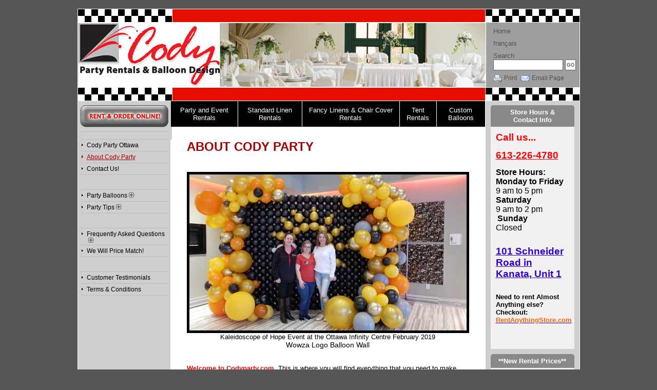

--- FILE ---
content_type: text/html; charset=UTF-8
request_url: https://www.codypartyottawa.com/en/codypartymerivale/About_Cody_Party_p2351.html
body_size: 5604
content:
<!DOCTYPE html PUBLIC "-//W3C//DTD XHTML 1.0 Transitional//EN" "http://www.w3.org/TR/xhtml1/DTD/xhtml1-transitional.dtd">
<html xmlns="http://www.w3.org/1999/xhtml">
<head>

	<title>About Cody Party - Cody Party Merivale</title>
	
	
	<meta name="ROBOTS" content="INDEX,FOLLOW" >
	<meta http-equiv="Content-Type" content="text/html; charset=UTF-8" >
	
	<link rel="STYLESHEET" type="text/css" href="../../assets/frontend.css" >
	<link rel="STYLESHEET" type="text/css" href="../../templates/template14/styles/d.css" >
	
	<!-- Google Tag Manager -->
<script>(function(w,d,s,l,i){w[l]=w[l]||[];w[l].push({'gtm.start':
new Date().getTime(),event:'gtm.js'});var f=d.getElementsByTagName(s)[0],
j=d.createElement(s),dl=l!='dataLayer'?'&l='+l:'';j.async=true;j.src=
'https://www.googletagmanager.com/gtm.js?id='+i+dl;f.parentNode.insertBefore(j,f);
})(window,document,'script','dataLayer','GTM-MKCN9W4');</script>
<!-- End Google Tag Manager -->

	<script src="//ajax.googleapis.com/ajax/libs/jquery/1.8.2/jquery.min.js"></script>
<script language="javascript" src="/assets/jquery.cross-slide.js"></script>
<!--script language="javascript" src="/assets/jquery_dropdown_menu.js"></script-->
<script language="javascript" src="http://jquery.glyphix.com/jquery.debug/jquery.debug.js" type="text/javascript"></script>
<script language="javascript" src="/assets/jquery.pngFix.pack.js" type="text/javascript"></script>
<script language="javascript" src="/assets/fancybox/jquery.fancybox-1.3.1.pack.js"></script>
<link href="/assets/fancybox/gallery-fancybox.css" rel="stylesheet" type="text/css" />
<script language="javascript" src="/assets/jstoolsJQ.js" type="text/javascript"></script>
<script language="javascript" src="/assets/jquery.showcase.min.js" type="text/javascript"></script>	<script language="javascript" src="/assets/jqueryPopUp.js"></script>
	<script type="text/javascript">
		$(document).ready(function(){
			// add drag and drop functionality to fancybox
			//$(".fancybox-wrap").easydrag();
			
			$('.popup').popupWindow({ 
				centerBrowser:1,
				resizable:1,
				scrollbars:1,
				width:900,
				height:700
			})

			$(".product-frame").fancybox({
				openEffect: 'elastic',
				closeEffect: 'elastic',
				prevEffect: 'fade',
				nextEffect: 'fade',
				width: 950,
				maxWidth: 1000,
				height:450,
				autoDimensions: false
			});

		});
	</script>
		<style>
	td {
		font-family: Arial;
		font-size: 13px;
	}
	</style>
	
	
	</head>

<body bgcolor="#555555">
<!-- Google Tag Manager (noscript) -->
<noscript><iframe src="https://www.googletagmanager.com/ns.html?id=GTM-MKCN9W4"
height="0" width="0" style="display:none;visibility:hidden"></iframe></noscript>
<!-- End Google Tag Manager (noscript) -->

<table width="977" height="100%" cellspacing="0" cellpadding="0" border="0" align="center" background="../../templates/template14/images/bg-d.gif" style="margin-top:17px; border: solid 1px #ffffff" id="fullTable">
	<tr>
		<td valign="top">
		
			<!-- TOP BANNER -->
			<div style="margin:0px" class="noprint"><img src="../../templates/template14/images/1-d.gif" style="margin:0px;border-bottom:1px solid #ffffff"></div>
				<table cellpadding="0" cellspacing="0" border="0" width="977" class="noprint">
					<tr bgcolor="#ffffff">
						<td width="792" height="126" style="border-right:1px solid #ffffff;
														background-repeat:no-repeat; background-position:right"><img src="../../uploads/logos/wEvUzVCmMkjy3gQqEJmaFUauj12hSFoSbUcODYl5-plus-rY-equals-.jpg" vspace="0" hsapce="0">						</td>
						<td width="183" valign="top" bgcolor="#9f9e9e">
							<div id="topright">
								<a href="./index.php?page=2325">Home</a>
								
																	<div style="padding-top:10px">
										<a href="../../fr/codypartymerivale/About_Cody_Party_p2351.html">fran&ccedil;ais</a>
									</div>
																	<div style="padding-top:10px">
									
									Search								
								
									<form method="get" action="./index.php" style="margin: 0">
										<table cellpadding="0" cellspacing="0" border="0">
											<tr>
												<td valign="top">
													<input type="text" name="search" style="width:130px;height:17px;border:1px solid #6A6A6A;margin-top:0px" value="">
												</td>
												<td valign="top">
													<input type="image" src="../../templates/template14/images/go-d.gif" style="margin-left:4px;margin-top:0px">
												</td>
											</tr>
										</table>
									<input type="hidden" name="s" value="1">
									</form>
								
								</div>	
								
								<div style="padding-top:8px;">
									<table cellpadding="0" cellspacing="0" border="0">
	<tr>
				<td style="vertical-align:middle">
			<img src="../../images/icon_printer.gif" border="0"  style="margin-right:5px" />
		</td>
		<td nowrap="nowrap" style="vertical-align:middle">
			<a href="javascript:window.print()" class="pagetools">Print</a>&nbsp;&nbsp;
		</td>
		<td style="vertical-align:middle"><img src="../../images/icon_email.gif" border="0" style="margin-right:5px"/></td>
		<td nowrap="nowrap" style="vertical-align:middle">
							<a href="/emailPage.php?page=2351" class="pagetools email-item">Email Page</a>
						</td>
	</tr>
</table>
								</div>
										
							</div>
						</td>
					</tr>
				</table>
			<div style="margin:0px; border-bottom:1px solid #ffffff;border-top:1px solid #ffffff" class="noprint"><img src="../../templates/template14/images/2-d.gif" style="margin:0px"></div>
			<!-- TOP BANNER -->
			
			<table cellpadding="0" cellspacing="0" border="0">
				<tr>
					<td width="183" valign="top" class="noprint" style="font-size:medium">
					
													<div align="center" style="padding:8px 0">
								<a href="All_Rentals_p1.html?s=17&t=0"><img src="/templates/template14/images/rentButton_en.png" border="0"/></a>
							</div>
													<div id="navContainer">
						
																		<div style="margin-left:7px;border-top:1px dotted #aaaaaa">
												&nbsp;
											</div>
																						<div class="lbPrimary" style="margin-left:7px;" >
												<a href="Cody_Party_Ottawa_p2325.html" >Cody Party Ottawa</a>
											</div>
																						<div class="lbPrimaryActive" style="margin-left:7px;" >
												<a href="About_Cody_Party_p2351.html" >About Cody Party</a>
											</div>
																						<div class="lbPrimary" style="margin-left:7px;" >
												<a href="Contact_Us_p2205.html" >Contact Us!</a>
											</div>
																						<div style="margin-left:7px;border-top:1px dotted #aaaaaa">
												&nbsp;
											</div>
																						<div style="margin-left:7px;">
												&nbsp;
											</div>
																						<div class="lbPrimary" style="margin-left:7px;" >
												<a href="http://www.codypartynepean.com/en/codypartymerivale/index.php?s=17&amp;t=3&amp;headingID=1318" target='_blank'>Party Balloons<img src='/images/plus.gif' border='0' style='margin-left:3px'></a>
											</div>
																						<div class="lbPrimary" style="margin-left:7px;" >
												<a href="Party_Tips_p2339.html" >Party Tips<img src='/images/plus.gif' border='0' style='margin-left:3px'></a>
											</div>
																						<div style="margin-left:7px;border-top:1px dotted #aaaaaa">
												&nbsp;
											</div>
																						<div style="margin-left:7px;">
												&nbsp;
											</div>
																						<div class="lbPrimary" style="margin-left:7px;" >
												<a href="Frequently_Asked_Questions_p2345.html" >Frequently Asked Questions<img src='/images/plus.gif' border='0' style='margin-left:3px'></a>
											</div>
																						<div class="lbPrimary" style="margin-left:7px;" >
												<a href="We_Will_Price_Match_p2338.html" >We Will Price Match!</a>
											</div>
																						<div style="margin-left:7px;border-top:1px dotted #aaaaaa">
												&nbsp;
											</div>
																						<div style="margin-left:7px;">
												&nbsp;
											</div>
																						<div class="lbPrimary" style="margin-left:7px;" >
												<a href="Customer_Testimonials_p3686.html" >Customer Testimonials</a>
											</div>
																						<div class="lbPrimary" style="margin-left:7px;" >
												<a href="Terms_amp_Conditions_p4006.html" >Terms &amp; Conditions</a>
											</div>
																						<div style="margin-left:7px;border-top:1px dotted #aaaaaa">
												&nbsp;
											</div>
																						<div style="margin-left:7px;">
												&nbsp;
											</div>
																						<div style="margin-left:7px;">
												&nbsp;
											</div>
																	</div>
						
						
												
						<!-- BEGIN - Social Media -->
												
						<!-- END - Social Media -->
					
					</td>
					<td width="611" valign="top">
						
													<div id="navcontainerTop">
								<table border="0" cellpadding="0" cellspacing="0">
									<tr>
																					<td  >
												<a href="index.php?s=17&t=3&headingID=12" style="height:30px">Party and Event Rentals</a>
											</td>
																						<td  >
												<a href="index.php?s=17&t=3&headingID=13" style="height:30px">Standard Linen Rentals</a>
											</td>
																						<td  >
												<a href="index.php?s=17&t=3&headingID=973" style="height:30px">Fancy Linens &amp; Chair Cover Rentals</a>
											</td>
																						<td  >
												<a href="index.php?s=17&t=3&headingID=14" style="height:30px">Tent Rentals</a>
											</td>
																						<td  >
												<a href="index.php?s=17&t=3&headingID=1318" style="height:30px">Custom Balloons</a>
											</td>
																				</tr>
								</table>
							</div>
													
						<div style="padding:0px 32px 32px 32px;margin:0px;" class="bodyContent">
						
							<!-- PRINTqqqEMAIL -->
							
														
							<h1>About Cody Party</h1>
							
							<!-- Page content -->
							<div align="center">
	&nbsp;</div>
<div align="center">
	<p>
		<img alt="" src="/uploads/userimages/1040/koh2019_balloonwall.jpg" style="border-width: 5px; border-style: solid;" /></p>
	<p>
		Kaleidoscope of Hope Event at the Ottawa Infinity Centre February 2019</p>
	<p>
		<span style="font-size:14px;">Wowza Logo Balloon Wall</span></p>
	<div>
		&nbsp;</div>
</div>
<p>
	<br />
	<strong><span style="color: #ff0000">Welcome to Codyparty.com.</span></strong> This is where you will find everything that you need to make your next event a great one. Our full service party centre offers you party rentals and a full line of world class balloons. You are able to prepare and order for your special event with a click of your mouse.<br />
	<br />
	<strong><span style="color: #ff0000">At Cody Party Centre <span style="text-decoration: underline">every</span> event is a special event.</span></strong> We provide high quality, party equipment and supplies for all your special events such as weddings, bar/bat mitzvah&#39;s, dinner parties, theme parties and corporate events.</p>
<p>
	<br />
	<em><strong><span style="color: #ff0000">What more could we do for you?</span></strong></em><br />
	How about cleaning up all the soiled dishes? Just scrape off the dishes, return them to the shipping crates, send them all back <em>...and we do the dishes! </em><br />
	<br />
	<strong><span style="color: #ff0000">Our belief is, that customer service is the key to our success</span></strong>. We strive to build a party centre that continually updates the product lines to maintain the cutting edge image we are so proud of. Our commitment to excellence is what has kept our valued customers returning time and time again.<br />
	<br />
	<strong><span style="color: #ff0000">Cody Party Centre is Ottawa&#39;s largest, locally owned, full party service company</span></strong> servicing the Ottawa and surrounding areas. Be sure to visit our customer friendly showroom. Feel free to browse for ideas or create and customize <em><strong>your own</strong></em> demo table with the various linens, dishware, stemware and centerpieces. Also, be sure to check out our tent layout program. The program is designed to help you customize and create the best possible layout for your special event.</p>
<p>
	&nbsp;</p>
<p>
	&nbsp;</p>
<p>
	&nbsp;</p>
<p>
	&nbsp;</p>
<p>
	&nbsp;</p>
<p>
	&nbsp;</p>
<p>
	&nbsp;</p>
<p>
	&nbsp;</p>
<p>
	&nbsp;</p>
<p>
	&nbsp;</p>
<p>
	&nbsp;</p>
<p>
	&nbsp;</p>
<p>
	&nbsp;</p>
<p>
	&nbsp;</p>
<p>
	<li>
		<strong><span style="color: #ff0000">General questions</span></strong>, comments and suggestions regarding&nbsp;Cody Party Stores&nbsp;should be directed to:&nbsp; <a href="mailto:mike@codyparty.com">nepean@codyparty.com</a></li>
</p>
<p>
	&nbsp;</p>
<p>
	&nbsp;</p>
<p>
	&nbsp;</p>
<p>
	&nbsp;</p>
<p>
	&nbsp;</p>
<p>
	&nbsp;</p>
<p>
	&nbsp;</p>
<p>
	&nbsp;</p>
<p>
	&nbsp;</p>
<p>
	&nbsp;</p>
<p>
	&nbsp;</p>
<p>
	&nbsp;</p>
<p>
	&nbsp;</p>
<p>
	&nbsp;</p>
<p>
	&nbsp;</p>
<p>
	&nbsp;</p>
<p>
	&nbsp;</p>
<p>
	&nbsp;</p>
<p>
	&nbsp;</p>
<p>
	&nbsp;</p>
<p>
	&nbsp;</p>
<p>
	<li>
		&nbsp;</li>
</p>
<p>
	&nbsp;</p>
<p>
	&nbsp;</p>
<p>
	&nbsp;</p>
<p>
	&nbsp;</p>
<p>
	&nbsp;</p>
<p>
	&nbsp;</p>
<p>
	&nbsp;</p>
<p>
	&nbsp;</p>
<p>
	&nbsp;</p>
<p>
	&nbsp;</p>
<p>
	&nbsp;</p>
<p>
	&nbsp;</p>
<p>
	&nbsp;</p>
<p>
	&nbsp;</p>
<p>
	&nbsp;</p>
<p>
	&nbsp;</p>
<p>
	&nbsp;</p>
<p>
	&nbsp;</p>
<p>
	&nbsp;</p>
<p>
	&nbsp;</p>
<p>
	&nbsp;</p>
<p>
	<li>
		<strong><span style="color: #ff0000">Any questions</span></strong>, comments, concerns regarding this web site,<br />
		please contact: Natalie Cody&nbsp;&nbsp; <a href="mailto:nc@codyparty.com">nc@codyparty.com</a><br />
		<p>
			&nbsp;</p>
		<p>
			&nbsp;</p>
		<p>
			<em><strong><span style="color: #ff0000">Have an amazing&nbsp;day!!!</span></strong></em></p>
	</li>
</p>
<p>
	&nbsp;</p>
<p>
	&nbsp;</p>
<p>
	&nbsp;</p>
<p>
	&nbsp;</p>
<p>
	&nbsp;</p>
<p>
	&nbsp;</p>							
							<!-- PRINTpppEMAIL -->
						
						</div>
					</td>
					<td width="183" valign="top" class="noprint">
					
													<div style="padding:8px 10px 0 10px; width:163px">
						
								<div class="rightBoxCap">
									Store Hours &<br>Contact Info								</div>
								<div style="background-color: #f2f0f0; padding: 10px; font-size: 0.9em;">
									<p><span style="font-size: 14pt;"><strong><span style="font-family: tahoma, arial, helvetica, sans-serif; color: #ff0000;">Call us...</span></strong></span></p>
<p>&nbsp;</p>
<p><span style="color: #ff0000; font-size: 14pt;"><strong><a style="color: #ff0000;" href="tel:6132264780">613-226-4780</a></strong></span></p>
<p>&nbsp;</p>
<p><span style="font-family: tahoma, arial, helvetica, sans-serif; font-size: 12pt;"><strong>Store Hours:</strong></span>&nbsp;</p>
<p><span style="font-family: tahoma, arial, helvetica, sans-serif; font-size: 12pt;"><strong>Monday to Friday</strong>&nbsp;</span></p>
<p><span style="font-family: tahoma, arial, helvetica, sans-serif; font-size: 12pt;">9 am to 5 pm</span></p>
<p><span style="font-family: tahoma, arial, helvetica, sans-serif; font-size: 12pt;"><strong>Saturday</strong>&nbsp;</span></p>
<p><span style="font-family: tahoma, arial, helvetica, sans-serif; font-size: 12pt;">9 am to 2 pm</span></p>
<p>&nbsp;<strong><span style="font-family: tahoma, arial, helvetica, sans-serif; font-size: 12pt;">Sunday</span></strong></p>
<p><span style="font-size: 12pt;">Closed</span></p>
<p>&nbsp;</p>
<p>&nbsp;</p>
<p><strong><span style="font-size: 14pt;"><a href="https://goo.gl/maps/4GRmN6CYA9jwJNEh7">101 Schneider Road in Kanata, Unit 1</a></span></strong></p>
<p>&nbsp;</p>
<p>&nbsp;</p>
<p><span style="font-size: 10pt;"><strong>Need to rent Almost Anything else? Checkout:</strong></span></p>
<p><span style="font-size: 10pt;"><a href="https://www.rentanythingstore.com/"><span style="color: #ff6600;"><strong>RentAnythingStore.com</strong> </span></a></span></p>
<p>&nbsp;</p>
<p>&nbsp;</p>
<p>&nbsp;</p>								</div>
											
							</div>
														<div style="padding:10px 10px 0 10px; width:163px">
							
				
						
								<div class="rightBoxCap">
									**New Rental Prices**								</div>
								<div style="background-color: #f2f0f0; padding: 10px; font-size: 0.9em;">
									<h2>
	<strong>&nbsp;Yes...</strong></h2>
<h2>
	<strong>We Deliver!</strong></h2>
<p>
	<img alt="" src="/uploads/userimages/1040/Cody_Van.jpg" style="width: 140px; height: 79px; " /></p>																	</div>
							</div>
							<!-- sqlerror2 SELECT * from calendar
			WHERE franchiseID = '1040'
				order by isDefault DESC
			limit 1 -->						
							<div style="padding:10px 10px 0 10px; width:163px">
							
								<div class="rightBoxCap">
									Customer Testimonials								</div>
								<div style="background-color: #f2f0f0; padding: 10px; font-size: 0.9em;">
									Thanks for letting us pick up the linen rental a day earlier in such a short notice. It helped greatly when there were so many other things to be taken care of for a wedding. Your team is great and the price is also very reasonable. 
- Christine								</div>
											
							</div>
												
					</td>
				</tr>
			</table>
		
		</td>
	</tr>
	
	<!--- FOOTER -->
	<tr class="noprint">
		<td valign="bottom">
			<table cellpadding="0" cellspacing="0" border="0">
				<tr>
					<td width="183">&nbsp;</td>
					<td width="611" align="center">
						
<div align="center" style="margin-top:15px;margin-bottom:15px">

	<div style="margin:5px 0">
    &copy; 2026 Cody Party Merivale	</div>
			<b>Cody Party Ottawa - 101 Schneider Road, Unit 101 Kanata, Ontario K2K 1Y3</b>
		<br />
			<span style="font-size:0.85em">
            <a href="./index.php?page=2325" rel="nofollow">Home Page</a>
         | <a href="SiteMap_s4.html">Site map</a>
   	 | <a href="./privacy_policy.php">Privacy Policy</a> | 
                <a href="javascript:locationFrame.location.href='https://secureform.codypartyottawa.com/instantWebLogin.php?code=Q9-slash-teCVveaKgiJkwIANyy7iHoSa9qQs-slash-WNcdp4y7yl2R2rSeT02dTmGtPgOg-slash-5-slash-Y9ba2j1In2W-plus-YIa6dWh50Zw-equals--equals-';void(0)" class="alert">Admin Login</a>
        </span>

</div>

<div id="fuzz">  
    <div id="msgbox" style="height:360px;padding:0px">  
    <table width="100%" cellpadding="0" cellspacing="0" border="0" bgcolor="#fa7b4a">
    <tr>
    <td style="font-size:20px;color:white;padding-left:10px;font-weight:bold">Administrator Login</td>
    <td align="right"><a class="close" href="#" style="text-decoration:none" rel="nofollow" ><img src="/images/close.gif" border="0" align="middle" style="margin:4px"/></a> 
    </td>
    </tr>
    </table>
    <iframe style="width:500px;height:300px" frameborder="0" name="locationFrame"></iframe> 
    </div>  
</div>

<div id="toTop">^ Back to Top</div>

					</td>
					<td width="183" align="center">&nbsp;
					
					</td>
				</tr>
			</table>
		</td>
	</tr>
	<!-- END FOOTER -->
</table>

<a name="bottom"></a>
	
	<script type="text/javascript">
	var gaJsHost = (("https:" == document.location.protocol) ? "https://ssl." : "http://www.");
	document.write(unescape("%3Cscript src='" + gaJsHost + "google-analytics.com/ga.js' type='text/javascript'%3E%3C/script%3E"));
	</script>
	<script type="text/javascript">
	try {
	var pageTracker = _gat._getTracker("G-Y5KZ2STFDZ");
	pageTracker._trackPageview();
	} catch(err) {}</script>
	
	</body>
</html>


--- FILE ---
content_type: text/css
request_url: https://www.codypartyottawa.com/assets/frontend.css
body_size: 1189
content:
@charset "UTF-8";

body, td{
	margin:0px;
	font-family: Arial;
}

li {
	margin-bottom:5px;
}

h2 {
	margin: 3px 0px;
}

p {
	margin:0px;
}

.body{
	font-family: Arial;
}

.bodyContent
{
	font-family: Arial;
	font-size: small;
}

.bodyContent p{
	margin:0px;
	padding:0px;
}

.bodyContent ul, .bodyContent ol{
	margin-top:8px;
	margin-bottom:12px;
}


.title{
	font-family: Arial;
	font-size: 110%;
	font-weight:bold;
}

h1 {
	margin-bottom:5px;
	margin-top:8px;
}

.searchResultsSubRow{
	font-family: Arial;
	font-size: 100%;
	font-weight: normal;
	color: #026602;
}

body a{ 
	color:#3000CF; 
}

.successMessage {
	color: green;
	font-weight:bold;
	font-size:110%;
}
.errorMessage {
	color: red;
	font-weight:bold;
	font-size:110%;
}

#editButton {
	width:170px;
	float:none;
	border: solid 1px #aaaaaa;
	background-color:#FFFEBC;
	padding:5px;
	font-weight:bold;
	font-size:12px;
}

#editButton a{
	color:blue;
	text-decoration:none;
}
#editButton a:hover{
	text-decoration:underline;
}

#editPage input{

}

a.pagetools:link, a.pagetools:visited{
	text-decoration:none;
	font-size:12px;
	
}
a.pagetools:hover{
	text-decoration:underline;
	font-size:12px;
}

.alert {
	cursor:pointer;	
}

#webcanvasLink {
	margin: 5px 0px;
	
}

#webcanvasLink a {
	text-decoration:none;
	color: #666666;
}

#webcanvasLink a:hover {
	text-decoration:underline;
	color: blue;
}


#toTop {
	width:100px;
	border:1px solid #fff;
	background:#666666;
	text-align:center;
	padding:5px;
	position:fixed; /* this is the magic */
	bottom:10px; /* together with this to put the div at the bottom*/
	right:10px;
	cursor:pointer;
	display:none;
	color:#fff;
	font-size:85%;
	font-weight:bold;
}

/* CONTROL PANNEL STUFF *** */

#header{
	background-color:#FA7B4A;
	padding:5px;
	margin-bottom:5px;
	float:left;
}
.controlPanel1{
	font-size:19px;
	color: #ffffff;
	font-weight:bold;
}

.controlPanel2{
	font-size: 90%;
	color: #ffffff;
}




/* EVENTS CALANDAR */

#calendar {
	margin-left: 0px;
}

#calendar td {
	font-family:Arial;
	font-size:small;
	padding:1px 1px 2px 4px; 
}
#calendar .dayNumber {
	float: right;
	font-size: 0.8em;
	margin:-1px -1px 2px 2px; 
	width:20px; 
	border-left: 1px solid #cccccc; 
	border-bottom:1px solid #cccccc; 
	padding:1px; 
	background-color:#eeeeee;
	text-align:center;
	font-weight:bold;
}
#calendar .dayNumberToday {
	float: right;
	font-size: 0.8em;
	margin:-2px -2px 2px 2px; 
	width:20px; 
	border-left: 1px solid #555555; 
	border-bottom:1px solid #555555; 
	padding:1px; 
	background-color:#888888;
	text-align:center;
	font-weight:bold;
	color: #ffffff;
}
.currentMonth {
	font-size: large;
	font-weight: bold;
	font-family: Arial;
	color: #555555;
}
.nextMonth {
	font-size:small;
	font-family: Arial;
}
.dayNotInMonth {
	background-color:#eeeeee;
}
.calendarEvent {
	font-size: 0.8em;
}

/* END EVENTS CALENDAR */




@media print 
{
	body{
		margin:0px;
		font-family: Arial;
		font-size: 1em;
		background-color:#ffffff;
		background:none;
	}
	
	.noprint{
		display: none;
	}
	
	.bodyContent{
		margin:0px;
		padding:0px;
	}
	
	#fullTable {
		background:none;
	}
}


/*Styles for login overlay*/
#fuzz{ 
	position:absolute; 
	top:0; 
	left:0; 
	width:100%; 
	z-index:100; 
	background: url("/images/dim.png"); 
	display:none; 
	text-align:left; 
}

#msgbox{ 
	position:absolute; 
	width:500px; 
	height:440px; 
	z-index:1200; 
	border:4px solid #fa7b4a; 
	background: #FFF; 
	top: 50%; 
	left: 50%; 
	margin-top: -220px; 
	margin-left: -275px; 
}

--- FILE ---
content_type: text/css
request_url: https://www.codypartyottawa.com/templates/template14/styles/d.css
body_size: 898
content:
#topright
{
	color:#565151;
	font-size:13px;
	padding: 10px 0px 0px 14px;
	line-height:14px;
}
#topright a
{
	color:#565151;
	text-decoration:none;
}
#topright a:hover
{
	color:#000000;
	text-decoration:underline;
	
}


h1{
	font-size:24px;
	font-weight:bold;
	text-transform:uppercase;
	color: #a40303;
	margin:25px 0 20px 0;
	font-family:  "Lucida Grande", "Lucida Sans Unicode", Arial;
}

h2{
	font-size:170%;
	font-weight:bold;
}



#navContainer {
	font-size: 0.75em;
	font-family: Arial;
	font-weight: normal;
	padding-right:5px;
}

#navContainer a:hover {
	text-decoration: underline;
	color:#850305;
	background-color: #f1f1f1;
	
}



.lbPrimary a:link, .lbPrimary a:visited {
	display:block;
	border-top:1px dotted #aaaaaa;
	padding:4px 0px 4px 10px;
	text-decoration: none;
	color: #000000;
	background:url(../images/arrowl-a.gif) -2px 2px no-repeat; 
}

.lbPrimary a:hover {
	background:url(../images/arrowa-a.gif) -2px 2px no-repeat;
}

.lbPrimaryActive a:link, .lbPrimaryActive a:visited {
	display:block;
	border-top:1px dotted #aaaaaa;
	padding:4px 0px 4px 10px;
	text-decoration: underline;
	color:#A90104;
	background:url(../images/arrowa-c.gif) -2px 2px no-repeat;
}


.lbSecondary a:link, .lbSecondary a:visited {
	display:block;
	padding:1px 0px 0px 12px;
	text-decoration:none;
	color: #A90104;
	background:url(../images/square-b.gif) left -1px no-repeat;
}

.lbSecondaryActive a:link, .lbSecondaryActive a:visited {
	display:block;
	padding:1px 0px 0px 12px;
	text-decoration: underline;
	color:#A90104;
	background:url(../images/square-b.gif) left -1px no-repeat;
}

.lbTertiary a:link, .lbTertiary a:visited {
	display:block;
	padding:1px 0px 0px 8px;
	text-decoration:none;
	color: #A90104;
	font-weight:normal;
}

.lbTertiaryActive a:link, .lbTertiaryActive a:visited {
	display:block;
	padding:1px 0px 0px 8px;
	text-decoration: underline;
	color:#A90104;
	font-weight:normal;
}


.rightBoxCap {
	text-align: center; 
	padding: 6px; 
	color:#fff; 
	font-weight:bold; 
	background-color:#8a8888;
	border-top-left-radius:5px;
	-moz-border-radius-topleft:5px;
	border-top-right-radius:5px;
	-moz-border-radius-topright:5px;
}


#navcontainerTop {
	padding-left: 1px;
}

#navcontainerTop table {
	width: 100%;
}

#navcontainerTop table td{
	text-align:center;
	border-right:1px solid white;
}

#navcontainerTop td a {
	display: block; 
	padding: 10px 5px;
	background-color: #000;
	color: White;
	text-decoration: none;
}

#navcontainerTop td.active a{
	background-color: #a40303;
	color: #fff;
}

#navcontainerTop td a:hover {
	background-color: #777;
	text-decoration: underline;
	color: #fff;
}


#toTop {
	width:100px;
	border:1px solid #fff;
	background:#0c6e01;
	text-align:center;
	padding:5px;
	position:fixed; /* this is the magic */
	bottom:10px; /* together with this to put the div at the bottom*/
	right:65%;
	cursor:pointer;
	display:none;
	color:#fff;
	font-size:85%;
	font-weight:bold;
}

.bodyContent {
	background-color:#ffffff;
}

--- FILE ---
content_type: text/javascript
request_url: https://www.codypartyottawa.com/assets/jstoolsJQ.js
body_size: 1686
content:
// Capture XY mouse coordinates with jQuery
$(function(){
	$().mousemove(function(e){
		mouseX = e.pageX;
		mouseY = e.pageY;     	  
	}); 
})



// BEGIN Admin Login PopUp Div Control ---------------
$(document).ready(function(){

    /*$(document).pngFix(); */
	
   //When the link that triggers the message is clicked fade in overlay/msgbox
   $(".alert").click(function(){
	  $("#fuzz").css("height", $(document).height()).fadeIn();
	  $("#msgbox").css("top",$(window).scrollTop() + ($(window).height()/2) );
	  
      return true;
   });

   //When the message box is closed, fade out
   $(".close").click(function(){
      $("#fuzz").fadeOut();
	  
      return false;
   });


	// Setup FancyBox for Photo Gallery Items
	$('.gallery-item').fancybox({
		titlePosition: 'inside',
		padding: 35,
		changeFade: 500
	});
	
	// Setup FancyBox for Events
	$(".event-item").fancybox({
		'width'				: 550,
		'height'			: 450,
		'autoScale'			: false,
		'margin'			: 5,
		'transitionIn'		: 'fade',
		'transitionOut'		: 'none',
		'type'				: 'iframe',
		'centerOnScroll'	: false,
		'padding'			: 35
	});
	
	
	// Setup FancyBox for Email-This-Page
	$(".email-item").fancybox({
		'width'				: 550,
		'height'			: 450,
		'autoScale'			: false,
		'margin'			: 5,
		'transitionIn'		: 'fade',
		'transitionOut'		: 'none',
		'type'				: 'iframe',
		'centerOnScroll'	: false,
		'padding'			: 35
	});

});



// Adjust Position of the Back to Top Box
$(function () {
	$(window).scroll(function () {
		if ($(this).scrollTop() > 450) 
		{
			$('#toTop').fadeIn();
		} 
		else 
		{
			$('#toTop').fadeOut();
		}
	});
	$('#toTop').click(function () {
		$('body,html').animate({
			scrollTop: 0
		},
		800);
	});
});



//Adjust height of overlay to fill screen when browser gets resized
$(window).bind("resize", function(){
	$("#fuzz").css("height", $(document).height());
	$("#msgbox").css("top",$(window).scrollTop() + ($(window).height()/2) );
});

// END Login PopUp Div Control =========================


function Jump(obj,pageID)
{
	page = obj[obj.selectedIndex].value
	
	if(page != 0)
	{
		//alert(obj.selectedIndex)
		url = "../controlPanel/"+page + ".php?pageID="+pageID
		workerFrame.location.href = url
	}
}

function ShowRow(rowID)
{
    var chunk = document.getElementById(rowID).style
	var linkText = document.getElementById("l1")
    if(chunk.display == "")
	{
		chunk.display="none"
	}
	else
	{
		chunk.display=""
	}
}

var editWindow=""

function EditWindow(functionName,ID)
{
	
	if(editWindow == "" || editWindow.closed)
	{
		editWindow = window.open("../controlPanel/"+functionName+".php?ID=" + ID,"new","height=440,width=365,scrollbars=1")
	}
	else
	{ 
		editWindow.location.href = "../controlPanel/"+functionName+".php?ID=" + ID
		editWindow.focus()
	}
}

var passWindow=""

function PasswordWindow()
{
	
	if(passWindow == "" || passWindow.closed)
	{
		passWindow = window.open("../../forgotPassword.php","new","height=340,width=365,scrollbars=0")
	}
	else
	{ 
		passWindow.location.href = "../../forgotPassword.php"
		passWindow.focus()
	}
}



var galleryWin=""
var templateID = 1

function Gallery(parentID,pic,franchiseID)
{
	windowWidth = 865
	windowHeight = 670
	
	if(galleryWin == "" || galleryWin.closed)
	{
		galleryWin = window.open("../../photo.php?parentID="+parentID+"&pic="+pic+"&f="+franchiseID,"new","height="+windowHeight+",width="+windowWidth+",scrollbars=1,resizable=1")
	}
	else
	{ 
		galleryWin.location.href="../../photo.php?parentID="+parentID+"&pic="+pic+"&f="+franchiseID
		galleryWin.focus()
	}
}


function fontSize(dir)
{

	numSheets = document.styleSheets.length - 1
	
	if(myStyle = document.styleSheets[numSheets].rules[0])
	{
		var myStyle = document.styleSheets[numSheets].rules[0].style;
	}
	else
	{
		var myStyle = document.styleSheets[numSheets].cssRules[0].style;
	}
	var fFamily = myStyle.fontFamily;
	var fSize = parseInt(myStyle.fontSize);
	
	if(dir) myStyle.fontSize = (fSize + 2) + "px"
	else myStyle.fontSize = (fSize - 2) + "px"


	document.cookie = "fontSize="+parseInt(myStyle.fontSize)+"; expires=Thu, 2 Aug 2010 20:47:11 UTC; path=/"
}

var sendEmail=""

function sendEventEmailButton(ID)
{
	if(sendEmail == "" || sendEmail.closed)
	{
		sendEmail = window.open("/assets/sendEventEmailButton.php?ID="+ID,"new","height=420,width=405,scrollbars=0,resizeable=0")
	}
	else
	{ 
		sendEmail.location.href="/assets/sendEventEmailButton.php?ID="+ID
		sendEmail.focus()
	}
}

var controlWindow=""
function openControlPanel(url)
{
	if(controlWindow == "" || controlWindow.closed)
	{
		controlWindow = window.open(url,"new","height=600,width=900,scrollbars=1,resizable=1,toolbar=0,location=0,directories=0,menubar=0,copyhistory=0")
		controlWindow.focus()
	}
	else
	{ 
		controlWindow.location.href=url
		controlWindow.focus()
	}
}